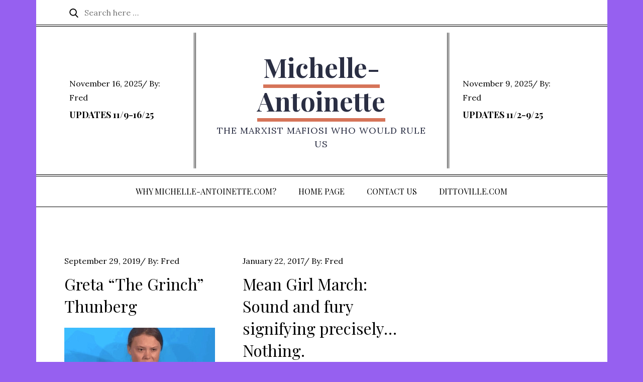

--- FILE ---
content_type: application/javascript
request_url: https://michelle-antoinette.com/wp-content/themes/magpaper-pro/assets/js/custom.min.js?ver=20151215
body_size: 440
content:
jQuery(document).ready(function(n){var e=n("#loader"),i=n("#preloader"),t=(n(window).scrollTop(),n(".backtotop")),o=n(".menu-toggle"),a=n(".main-navigation button.dropdown-toggle"),d=n(".main-navigation ul.nav-menu"),l=n(".grid");i.delay(1e3).fadeOut(),e.delay(1e3).fadeOut("slow"),n(window).scroll(function(){n(this).scrollTop()>1?t.css({bottom:"25px"}):t.css({bottom:"-100px"})}),t.click(function(){return n("html, body").animate({scrollTop:"0px"},800),!1}),n("#top-bar > svg").click(function(){n("#top-bar .wrapper").slideToggle(),n("#top-bar").toggleClass("top-menu-active")}),o.click(function(){d.slideToggle(),n(".main-navigation").toggleClass("menu-open")}),a.click(function(){n(this).toggleClass("active"),n(this).parent().find(".sub-menu").first().slideToggle(),n("#primary-menu > li:last-child button.active").unbind("keydown")}),n(window).scroll(function(){n(this).scrollTop()>250?n(".menu-sticky #masthead").addClass("nav-shrink"):n(".menu-sticky #masthead").removeClass("nav-shrink")}),l.imagesLoaded(function(){l.packery({itemSelector:".grid-item"})}),n(document.body).on("post-load",function(){l.imagesLoaded(function(){l.packery("appended",".grid-item").isotope("reloadItems"),packery("reLayout",!0),n(document.body).has("#infinite-handle")&&n("#infinite-handle").insertAfter("#infinite-post-wrap")})}),n(window).width()<1024?(n("#primary-menu").find("li").last().bind("keydown",function(e){9===e.which&&(e.preventDefault(),n("#masthead").find(".menu-toggle").focus())}),n("#primary-menu > li:last-child button:not(.active)").bind("keydown",function(e){9===e.which&&(e.preventDefault(),n("#masthead").find(".menu-toggle").focus())})):n("#primary-menu").find("li").unbind("keydown"),n(window).resize(function(){n(window).width()<1024?(n("#primary-menu").find("li").last().bind("keydown",function(e){9===e.which&&(e.preventDefault(),n("#masthead").find(".menu-toggle").focus())}),n("#primary-menu > li:last-child button:not(.active)").bind("keydown",function(e){9===e.which&&(e.preventDefault(),n("#masthead").find(".menu-toggle").focus())})):n("#primary-menu").find("li").unbind("keydown")})});